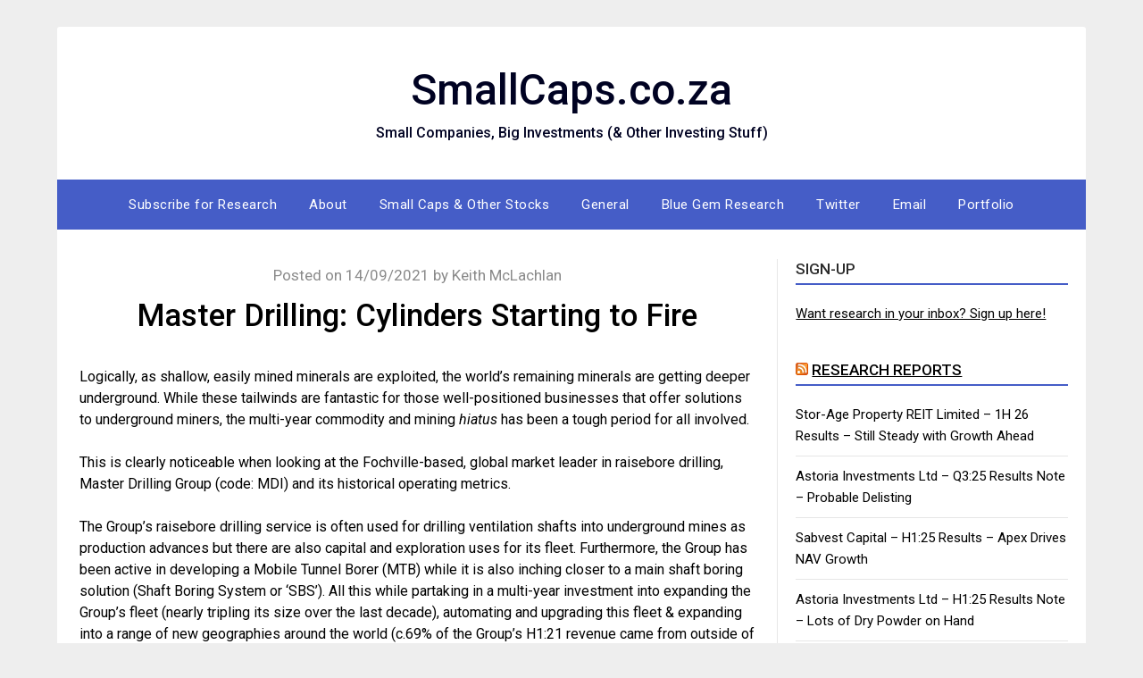

--- FILE ---
content_type: text/html; charset=UTF-8
request_url: https://smallcaps.co.za/2021/09/master-drilling-cylinders-starting-to-fire/
body_size: 14389
content:
<!doctype html>
<html lang="en-ZA">
<head>
	<meta charset="UTF-8">
	<meta name="viewport" content="width=device-width, initial-scale=1">
	<link rel="profile" href="http://gmpg.org/xfn/11">
	<title>Master Drilling: Cylinders Starting to Fire &#8211; SmallCaps.co.za</title>
<meta name='robots' content='max-image-preview:large' />
<link rel='dns-prefetch' href='//www.googletagmanager.com' />
<link rel='dns-prefetch' href='//fonts.googleapis.com' />
<link rel="alternate" type="application/rss+xml" title="SmallCaps.co.za &raquo; Feed" href="https://smallcaps.co.za/feed/" />
<link rel="alternate" type="application/rss+xml" title="SmallCaps.co.za &raquo; Comments Feed" href="https://smallcaps.co.za/comments/feed/" />
<link rel="alternate" title="oEmbed (JSON)" type="application/json+oembed" href="https://smallcaps.co.za/wp-json/oembed/1.0/embed?url=https%3A%2F%2Fsmallcaps.co.za%2F2021%2F09%2Fmaster-drilling-cylinders-starting-to-fire%2F" />
<link rel="alternate" title="oEmbed (XML)" type="text/xml+oembed" href="https://smallcaps.co.za/wp-json/oembed/1.0/embed?url=https%3A%2F%2Fsmallcaps.co.za%2F2021%2F09%2Fmaster-drilling-cylinders-starting-to-fire%2F&#038;format=xml" />
<style id='superb-addons-variable-fallbacks-inline-css' type='text/css'>
:root{--wp--preset--color--primary:#1f7cec;--wp--preset--color--primary-hover:#3993ff;--wp--preset--color--base:#fff;--wp--preset--color--featured:#0a284b;--wp--preset--color--contrast-light:#fff;--wp--preset--color--contrast-dark:#000;--wp--preset--color--mono-1:#0d3c74;--wp--preset--color--mono-2:#64748b;--wp--preset--color--mono-3:#e2e8f0;--wp--preset--color--mono-4:#f8fafc;--wp--preset--spacing--superbspacing-xxsmall:clamp(5px,1vw,10px);--wp--preset--spacing--superbspacing-xsmall:clamp(10px,2vw,20px);--wp--preset--spacing--superbspacing-small:clamp(20px,4vw,40px);--wp--preset--spacing--superbspacing-medium:clamp(30px,6vw,60px);--wp--preset--spacing--superbspacing-large:clamp(40px,8vw,80px);--wp--preset--spacing--superbspacing-xlarge:clamp(50px,10vw,100px);--wp--preset--spacing--superbspacing-xxlarge:clamp(60px,12vw,120px);--wp--preset--font-size--superbfont-tiny:clamp(10px,0.625rem + ((1vw - 3.2px) * 0.227),12px);--wp--preset--font-size--superbfont-xxsmall:clamp(12px,0.75rem + ((1vw - 3.2px) * 0.227),14px);--wp--preset--font-size--superbfont-xsmall:clamp(16px,1rem + ((1vw - 3.2px) * 1),16px);--wp--preset--font-size--superbfont-small:clamp(16px,1rem + ((1vw - 3.2px) * 0.227),18px);--wp--preset--font-size--superbfont-medium:clamp(18px,1.125rem + ((1vw - 3.2px) * 0.227),20px);--wp--preset--font-size--superbfont-large:clamp(24px,1.5rem + ((1vw - 3.2px) * 0.909),32px);--wp--preset--font-size--superbfont-xlarge:clamp(32px,2rem + ((1vw - 3.2px) * 1.818),48px);--wp--preset--font-size--superbfont-xxlarge:clamp(40px,2.5rem + ((1vw - 3.2px) * 2.727),64px)}.has-primary-color{color:var(--wp--preset--color--primary)!important}.has-primary-hover-color{color:var(--wp--preset--color--primary-hover)!important}.has-base-color{color:var(--wp--preset--color--base)!important}.has-featured-color{color:var(--wp--preset--color--featured)!important}.has-contrast-light-color{color:var(--wp--preset--color--contrast-light)!important}.has-contrast-dark-color{color:var(--wp--preset--color--contrast-dark)!important}.has-mono-1-color{color:var(--wp--preset--color--mono-1)!important}.has-mono-2-color{color:var(--wp--preset--color--mono-2)!important}.has-mono-3-color{color:var(--wp--preset--color--mono-3)!important}.has-mono-4-color{color:var(--wp--preset--color--mono-4)!important}.has-primary-background-color{background-color:var(--wp--preset--color--primary)!important}.has-primary-hover-background-color{background-color:var(--wp--preset--color--primary-hover)!important}.has-base-background-color{background-color:var(--wp--preset--color--base)!important}.has-featured-background-color{background-color:var(--wp--preset--color--featured)!important}.has-contrast-light-background-color{background-color:var(--wp--preset--color--contrast-light)!important}.has-contrast-dark-background-color{background-color:var(--wp--preset--color--contrast-dark)!important}.has-mono-1-background-color{background-color:var(--wp--preset--color--mono-1)!important}.has-mono-2-background-color{background-color:var(--wp--preset--color--mono-2)!important}.has-mono-3-background-color{background-color:var(--wp--preset--color--mono-3)!important}.has-mono-4-background-color{background-color:var(--wp--preset--color--mono-4)!important}.has-superbfont-tiny-font-size{font-size:var(--wp--preset--font-size--superbfont-tiny)!important}.has-superbfont-xxsmall-font-size{font-size:var(--wp--preset--font-size--superbfont-xxsmall)!important}.has-superbfont-xsmall-font-size{font-size:var(--wp--preset--font-size--superbfont-xsmall)!important}.has-superbfont-small-font-size{font-size:var(--wp--preset--font-size--superbfont-small)!important}.has-superbfont-medium-font-size{font-size:var(--wp--preset--font-size--superbfont-medium)!important}.has-superbfont-large-font-size{font-size:var(--wp--preset--font-size--superbfont-large)!important}.has-superbfont-xlarge-font-size{font-size:var(--wp--preset--font-size--superbfont-xlarge)!important}.has-superbfont-xxlarge-font-size{font-size:var(--wp--preset--font-size--superbfont-xxlarge)!important}
/*# sourceURL=superb-addons-variable-fallbacks-inline-css */
</style>
<style id='wp-img-auto-sizes-contain-inline-css' type='text/css'>
img:is([sizes=auto i],[sizes^="auto," i]){contain-intrinsic-size:3000px 1500px}
/*# sourceURL=wp-img-auto-sizes-contain-inline-css */
</style>
<style id='wp-emoji-styles-inline-css' type='text/css'>

	img.wp-smiley, img.emoji {
		display: inline !important;
		border: none !important;
		box-shadow: none !important;
		height: 1em !important;
		width: 1em !important;
		margin: 0 0.07em !important;
		vertical-align: -0.1em !important;
		background: none !important;
		padding: 0 !important;
	}
/*# sourceURL=wp-emoji-styles-inline-css */
</style>
<link rel='stylesheet' id='wp-block-library-css' href='https://smallcaps.co.za/wp-includes/css/dist/block-library/style.min.css?ver=6.9' type='text/css' media='all' />
<style id='wp-block-image-inline-css' type='text/css'>
.wp-block-image>a,.wp-block-image>figure>a{display:inline-block}.wp-block-image img{box-sizing:border-box;height:auto;max-width:100%;vertical-align:bottom}@media not (prefers-reduced-motion){.wp-block-image img.hide{visibility:hidden}.wp-block-image img.show{animation:show-content-image .4s}}.wp-block-image[style*=border-radius] img,.wp-block-image[style*=border-radius]>a{border-radius:inherit}.wp-block-image.has-custom-border img{box-sizing:border-box}.wp-block-image.aligncenter{text-align:center}.wp-block-image.alignfull>a,.wp-block-image.alignwide>a{width:100%}.wp-block-image.alignfull img,.wp-block-image.alignwide img{height:auto;width:100%}.wp-block-image .aligncenter,.wp-block-image .alignleft,.wp-block-image .alignright,.wp-block-image.aligncenter,.wp-block-image.alignleft,.wp-block-image.alignright{display:table}.wp-block-image .aligncenter>figcaption,.wp-block-image .alignleft>figcaption,.wp-block-image .alignright>figcaption,.wp-block-image.aligncenter>figcaption,.wp-block-image.alignleft>figcaption,.wp-block-image.alignright>figcaption{caption-side:bottom;display:table-caption}.wp-block-image .alignleft{float:left;margin:.5em 1em .5em 0}.wp-block-image .alignright{float:right;margin:.5em 0 .5em 1em}.wp-block-image .aligncenter{margin-left:auto;margin-right:auto}.wp-block-image :where(figcaption){margin-bottom:1em;margin-top:.5em}.wp-block-image.is-style-circle-mask img{border-radius:9999px}@supports ((-webkit-mask-image:none) or (mask-image:none)) or (-webkit-mask-image:none){.wp-block-image.is-style-circle-mask img{border-radius:0;-webkit-mask-image:url('data:image/svg+xml;utf8,<svg viewBox="0 0 100 100" xmlns="http://www.w3.org/2000/svg"><circle cx="50" cy="50" r="50"/></svg>');mask-image:url('data:image/svg+xml;utf8,<svg viewBox="0 0 100 100" xmlns="http://www.w3.org/2000/svg"><circle cx="50" cy="50" r="50"/></svg>');mask-mode:alpha;-webkit-mask-position:center;mask-position:center;-webkit-mask-repeat:no-repeat;mask-repeat:no-repeat;-webkit-mask-size:contain;mask-size:contain}}:root :where(.wp-block-image.is-style-rounded img,.wp-block-image .is-style-rounded img){border-radius:9999px}.wp-block-image figure{margin:0}.wp-lightbox-container{display:flex;flex-direction:column;position:relative}.wp-lightbox-container img{cursor:zoom-in}.wp-lightbox-container img:hover+button{opacity:1}.wp-lightbox-container button{align-items:center;backdrop-filter:blur(16px) saturate(180%);background-color:#5a5a5a40;border:none;border-radius:4px;cursor:zoom-in;display:flex;height:20px;justify-content:center;opacity:0;padding:0;position:absolute;right:16px;text-align:center;top:16px;width:20px;z-index:100}@media not (prefers-reduced-motion){.wp-lightbox-container button{transition:opacity .2s ease}}.wp-lightbox-container button:focus-visible{outline:3px auto #5a5a5a40;outline:3px auto -webkit-focus-ring-color;outline-offset:3px}.wp-lightbox-container button:hover{cursor:pointer;opacity:1}.wp-lightbox-container button:focus{opacity:1}.wp-lightbox-container button:focus,.wp-lightbox-container button:hover,.wp-lightbox-container button:not(:hover):not(:active):not(.has-background){background-color:#5a5a5a40;border:none}.wp-lightbox-overlay{box-sizing:border-box;cursor:zoom-out;height:100vh;left:0;overflow:hidden;position:fixed;top:0;visibility:hidden;width:100%;z-index:100000}.wp-lightbox-overlay .close-button{align-items:center;cursor:pointer;display:flex;justify-content:center;min-height:40px;min-width:40px;padding:0;position:absolute;right:calc(env(safe-area-inset-right) + 16px);top:calc(env(safe-area-inset-top) + 16px);z-index:5000000}.wp-lightbox-overlay .close-button:focus,.wp-lightbox-overlay .close-button:hover,.wp-lightbox-overlay .close-button:not(:hover):not(:active):not(.has-background){background:none;border:none}.wp-lightbox-overlay .lightbox-image-container{height:var(--wp--lightbox-container-height);left:50%;overflow:hidden;position:absolute;top:50%;transform:translate(-50%,-50%);transform-origin:top left;width:var(--wp--lightbox-container-width);z-index:9999999999}.wp-lightbox-overlay .wp-block-image{align-items:center;box-sizing:border-box;display:flex;height:100%;justify-content:center;margin:0;position:relative;transform-origin:0 0;width:100%;z-index:3000000}.wp-lightbox-overlay .wp-block-image img{height:var(--wp--lightbox-image-height);min-height:var(--wp--lightbox-image-height);min-width:var(--wp--lightbox-image-width);width:var(--wp--lightbox-image-width)}.wp-lightbox-overlay .wp-block-image figcaption{display:none}.wp-lightbox-overlay button{background:none;border:none}.wp-lightbox-overlay .scrim{background-color:#fff;height:100%;opacity:.9;position:absolute;width:100%;z-index:2000000}.wp-lightbox-overlay.active{visibility:visible}@media not (prefers-reduced-motion){.wp-lightbox-overlay.active{animation:turn-on-visibility .25s both}.wp-lightbox-overlay.active img{animation:turn-on-visibility .35s both}.wp-lightbox-overlay.show-closing-animation:not(.active){animation:turn-off-visibility .35s both}.wp-lightbox-overlay.show-closing-animation:not(.active) img{animation:turn-off-visibility .25s both}.wp-lightbox-overlay.zoom.active{animation:none;opacity:1;visibility:visible}.wp-lightbox-overlay.zoom.active .lightbox-image-container{animation:lightbox-zoom-in .4s}.wp-lightbox-overlay.zoom.active .lightbox-image-container img{animation:none}.wp-lightbox-overlay.zoom.active .scrim{animation:turn-on-visibility .4s forwards}.wp-lightbox-overlay.zoom.show-closing-animation:not(.active){animation:none}.wp-lightbox-overlay.zoom.show-closing-animation:not(.active) .lightbox-image-container{animation:lightbox-zoom-out .4s}.wp-lightbox-overlay.zoom.show-closing-animation:not(.active) .lightbox-image-container img{animation:none}.wp-lightbox-overlay.zoom.show-closing-animation:not(.active) .scrim{animation:turn-off-visibility .4s forwards}}@keyframes show-content-image{0%{visibility:hidden}99%{visibility:hidden}to{visibility:visible}}@keyframes turn-on-visibility{0%{opacity:0}to{opacity:1}}@keyframes turn-off-visibility{0%{opacity:1;visibility:visible}99%{opacity:0;visibility:visible}to{opacity:0;visibility:hidden}}@keyframes lightbox-zoom-in{0%{transform:translate(calc((-100vw + var(--wp--lightbox-scrollbar-width))/2 + var(--wp--lightbox-initial-left-position)),calc(-50vh + var(--wp--lightbox-initial-top-position))) scale(var(--wp--lightbox-scale))}to{transform:translate(-50%,-50%) scale(1)}}@keyframes lightbox-zoom-out{0%{transform:translate(-50%,-50%) scale(1);visibility:visible}99%{visibility:visible}to{transform:translate(calc((-100vw + var(--wp--lightbox-scrollbar-width))/2 + var(--wp--lightbox-initial-left-position)),calc(-50vh + var(--wp--lightbox-initial-top-position))) scale(var(--wp--lightbox-scale));visibility:hidden}}
/*# sourceURL=https://smallcaps.co.za/wp-includes/blocks/image/style.min.css */
</style>
<style id='wp-block-paragraph-inline-css' type='text/css'>
.is-small-text{font-size:.875em}.is-regular-text{font-size:1em}.is-large-text{font-size:2.25em}.is-larger-text{font-size:3em}.has-drop-cap:not(:focus):first-letter{float:left;font-size:8.4em;font-style:normal;font-weight:100;line-height:.68;margin:.05em .1em 0 0;text-transform:uppercase}body.rtl .has-drop-cap:not(:focus):first-letter{float:none;margin-left:.1em}p.has-drop-cap.has-background{overflow:hidden}:root :where(p.has-background){padding:1.25em 2.375em}:where(p.has-text-color:not(.has-link-color)) a{color:inherit}p.has-text-align-left[style*="writing-mode:vertical-lr"],p.has-text-align-right[style*="writing-mode:vertical-rl"]{rotate:180deg}
/*# sourceURL=https://smallcaps.co.za/wp-includes/blocks/paragraph/style.min.css */
</style>
<style id='global-styles-inline-css' type='text/css'>
:root{--wp--preset--aspect-ratio--square: 1;--wp--preset--aspect-ratio--4-3: 4/3;--wp--preset--aspect-ratio--3-4: 3/4;--wp--preset--aspect-ratio--3-2: 3/2;--wp--preset--aspect-ratio--2-3: 2/3;--wp--preset--aspect-ratio--16-9: 16/9;--wp--preset--aspect-ratio--9-16: 9/16;--wp--preset--color--black: #000000;--wp--preset--color--cyan-bluish-gray: #abb8c3;--wp--preset--color--white: #ffffff;--wp--preset--color--pale-pink: #f78da7;--wp--preset--color--vivid-red: #cf2e2e;--wp--preset--color--luminous-vivid-orange: #ff6900;--wp--preset--color--luminous-vivid-amber: #fcb900;--wp--preset--color--light-green-cyan: #7bdcb5;--wp--preset--color--vivid-green-cyan: #00d084;--wp--preset--color--pale-cyan-blue: #8ed1fc;--wp--preset--color--vivid-cyan-blue: #0693e3;--wp--preset--color--vivid-purple: #9b51e0;--wp--preset--gradient--vivid-cyan-blue-to-vivid-purple: linear-gradient(135deg,rgb(6,147,227) 0%,rgb(155,81,224) 100%);--wp--preset--gradient--light-green-cyan-to-vivid-green-cyan: linear-gradient(135deg,rgb(122,220,180) 0%,rgb(0,208,130) 100%);--wp--preset--gradient--luminous-vivid-amber-to-luminous-vivid-orange: linear-gradient(135deg,rgb(252,185,0) 0%,rgb(255,105,0) 100%);--wp--preset--gradient--luminous-vivid-orange-to-vivid-red: linear-gradient(135deg,rgb(255,105,0) 0%,rgb(207,46,46) 100%);--wp--preset--gradient--very-light-gray-to-cyan-bluish-gray: linear-gradient(135deg,rgb(238,238,238) 0%,rgb(169,184,195) 100%);--wp--preset--gradient--cool-to-warm-spectrum: linear-gradient(135deg,rgb(74,234,220) 0%,rgb(151,120,209) 20%,rgb(207,42,186) 40%,rgb(238,44,130) 60%,rgb(251,105,98) 80%,rgb(254,248,76) 100%);--wp--preset--gradient--blush-light-purple: linear-gradient(135deg,rgb(255,206,236) 0%,rgb(152,150,240) 100%);--wp--preset--gradient--blush-bordeaux: linear-gradient(135deg,rgb(254,205,165) 0%,rgb(254,45,45) 50%,rgb(107,0,62) 100%);--wp--preset--gradient--luminous-dusk: linear-gradient(135deg,rgb(255,203,112) 0%,rgb(199,81,192) 50%,rgb(65,88,208) 100%);--wp--preset--gradient--pale-ocean: linear-gradient(135deg,rgb(255,245,203) 0%,rgb(182,227,212) 50%,rgb(51,167,181) 100%);--wp--preset--gradient--electric-grass: linear-gradient(135deg,rgb(202,248,128) 0%,rgb(113,206,126) 100%);--wp--preset--gradient--midnight: linear-gradient(135deg,rgb(2,3,129) 0%,rgb(40,116,252) 100%);--wp--preset--font-size--small: 13px;--wp--preset--font-size--medium: 20px;--wp--preset--font-size--large: 36px;--wp--preset--font-size--x-large: 42px;--wp--preset--spacing--20: 0.44rem;--wp--preset--spacing--30: 0.67rem;--wp--preset--spacing--40: 1rem;--wp--preset--spacing--50: 1.5rem;--wp--preset--spacing--60: 2.25rem;--wp--preset--spacing--70: 3.38rem;--wp--preset--spacing--80: 5.06rem;--wp--preset--shadow--natural: 6px 6px 9px rgba(0, 0, 0, 0.2);--wp--preset--shadow--deep: 12px 12px 50px rgba(0, 0, 0, 0.4);--wp--preset--shadow--sharp: 6px 6px 0px rgba(0, 0, 0, 0.2);--wp--preset--shadow--outlined: 6px 6px 0px -3px rgb(255, 255, 255), 6px 6px rgb(0, 0, 0);--wp--preset--shadow--crisp: 6px 6px 0px rgb(0, 0, 0);}:where(.is-layout-flex){gap: 0.5em;}:where(.is-layout-grid){gap: 0.5em;}body .is-layout-flex{display: flex;}.is-layout-flex{flex-wrap: wrap;align-items: center;}.is-layout-flex > :is(*, div){margin: 0;}body .is-layout-grid{display: grid;}.is-layout-grid > :is(*, div){margin: 0;}:where(.wp-block-columns.is-layout-flex){gap: 2em;}:where(.wp-block-columns.is-layout-grid){gap: 2em;}:where(.wp-block-post-template.is-layout-flex){gap: 1.25em;}:where(.wp-block-post-template.is-layout-grid){gap: 1.25em;}.has-black-color{color: var(--wp--preset--color--black) !important;}.has-cyan-bluish-gray-color{color: var(--wp--preset--color--cyan-bluish-gray) !important;}.has-white-color{color: var(--wp--preset--color--white) !important;}.has-pale-pink-color{color: var(--wp--preset--color--pale-pink) !important;}.has-vivid-red-color{color: var(--wp--preset--color--vivid-red) !important;}.has-luminous-vivid-orange-color{color: var(--wp--preset--color--luminous-vivid-orange) !important;}.has-luminous-vivid-amber-color{color: var(--wp--preset--color--luminous-vivid-amber) !important;}.has-light-green-cyan-color{color: var(--wp--preset--color--light-green-cyan) !important;}.has-vivid-green-cyan-color{color: var(--wp--preset--color--vivid-green-cyan) !important;}.has-pale-cyan-blue-color{color: var(--wp--preset--color--pale-cyan-blue) !important;}.has-vivid-cyan-blue-color{color: var(--wp--preset--color--vivid-cyan-blue) !important;}.has-vivid-purple-color{color: var(--wp--preset--color--vivid-purple) !important;}.has-black-background-color{background-color: var(--wp--preset--color--black) !important;}.has-cyan-bluish-gray-background-color{background-color: var(--wp--preset--color--cyan-bluish-gray) !important;}.has-white-background-color{background-color: var(--wp--preset--color--white) !important;}.has-pale-pink-background-color{background-color: var(--wp--preset--color--pale-pink) !important;}.has-vivid-red-background-color{background-color: var(--wp--preset--color--vivid-red) !important;}.has-luminous-vivid-orange-background-color{background-color: var(--wp--preset--color--luminous-vivid-orange) !important;}.has-luminous-vivid-amber-background-color{background-color: var(--wp--preset--color--luminous-vivid-amber) !important;}.has-light-green-cyan-background-color{background-color: var(--wp--preset--color--light-green-cyan) !important;}.has-vivid-green-cyan-background-color{background-color: var(--wp--preset--color--vivid-green-cyan) !important;}.has-pale-cyan-blue-background-color{background-color: var(--wp--preset--color--pale-cyan-blue) !important;}.has-vivid-cyan-blue-background-color{background-color: var(--wp--preset--color--vivid-cyan-blue) !important;}.has-vivid-purple-background-color{background-color: var(--wp--preset--color--vivid-purple) !important;}.has-black-border-color{border-color: var(--wp--preset--color--black) !important;}.has-cyan-bluish-gray-border-color{border-color: var(--wp--preset--color--cyan-bluish-gray) !important;}.has-white-border-color{border-color: var(--wp--preset--color--white) !important;}.has-pale-pink-border-color{border-color: var(--wp--preset--color--pale-pink) !important;}.has-vivid-red-border-color{border-color: var(--wp--preset--color--vivid-red) !important;}.has-luminous-vivid-orange-border-color{border-color: var(--wp--preset--color--luminous-vivid-orange) !important;}.has-luminous-vivid-amber-border-color{border-color: var(--wp--preset--color--luminous-vivid-amber) !important;}.has-light-green-cyan-border-color{border-color: var(--wp--preset--color--light-green-cyan) !important;}.has-vivid-green-cyan-border-color{border-color: var(--wp--preset--color--vivid-green-cyan) !important;}.has-pale-cyan-blue-border-color{border-color: var(--wp--preset--color--pale-cyan-blue) !important;}.has-vivid-cyan-blue-border-color{border-color: var(--wp--preset--color--vivid-cyan-blue) !important;}.has-vivid-purple-border-color{border-color: var(--wp--preset--color--vivid-purple) !important;}.has-vivid-cyan-blue-to-vivid-purple-gradient-background{background: var(--wp--preset--gradient--vivid-cyan-blue-to-vivid-purple) !important;}.has-light-green-cyan-to-vivid-green-cyan-gradient-background{background: var(--wp--preset--gradient--light-green-cyan-to-vivid-green-cyan) !important;}.has-luminous-vivid-amber-to-luminous-vivid-orange-gradient-background{background: var(--wp--preset--gradient--luminous-vivid-amber-to-luminous-vivid-orange) !important;}.has-luminous-vivid-orange-to-vivid-red-gradient-background{background: var(--wp--preset--gradient--luminous-vivid-orange-to-vivid-red) !important;}.has-very-light-gray-to-cyan-bluish-gray-gradient-background{background: var(--wp--preset--gradient--very-light-gray-to-cyan-bluish-gray) !important;}.has-cool-to-warm-spectrum-gradient-background{background: var(--wp--preset--gradient--cool-to-warm-spectrum) !important;}.has-blush-light-purple-gradient-background{background: var(--wp--preset--gradient--blush-light-purple) !important;}.has-blush-bordeaux-gradient-background{background: var(--wp--preset--gradient--blush-bordeaux) !important;}.has-luminous-dusk-gradient-background{background: var(--wp--preset--gradient--luminous-dusk) !important;}.has-pale-ocean-gradient-background{background: var(--wp--preset--gradient--pale-ocean) !important;}.has-electric-grass-gradient-background{background: var(--wp--preset--gradient--electric-grass) !important;}.has-midnight-gradient-background{background: var(--wp--preset--gradient--midnight) !important;}.has-small-font-size{font-size: var(--wp--preset--font-size--small) !important;}.has-medium-font-size{font-size: var(--wp--preset--font-size--medium) !important;}.has-large-font-size{font-size: var(--wp--preset--font-size--large) !important;}.has-x-large-font-size{font-size: var(--wp--preset--font-size--x-large) !important;}
/*# sourceURL=global-styles-inline-css */
</style>

<style id='classic-theme-styles-inline-css' type='text/css'>
/*! This file is auto-generated */
.wp-block-button__link{color:#fff;background-color:#32373c;border-radius:9999px;box-shadow:none;text-decoration:none;padding:calc(.667em + 2px) calc(1.333em + 2px);font-size:1.125em}.wp-block-file__button{background:#32373c;color:#fff;text-decoration:none}
/*# sourceURL=/wp-includes/css/classic-themes.min.css */
</style>
<link rel='stylesheet' id='superb-addons-patterns-css' href='https://smallcaps.co.za/wp-content/plugins/superb-blocks/assets/css/patterns.min.css?ver=3.7.0' type='text/css' media='all' />
<link rel='stylesheet' id='superb-addons-enhancements-css' href='https://smallcaps.co.za/wp-content/plugins/superb-blocks/assets/css/enhancements.min.css?ver=3.7.0' type='text/css' media='all' />
<link rel='stylesheet' id='sharp-letters-parent-style-css' href='https://smallcaps.co.za/wp-content/themes/responsiveblogily/style.css?ver=6.9' type='text/css' media='all' />
<link rel='stylesheet' id='sharp-letters-google-fonts-css' href='//fonts.googleapis.com/css?family=Roboto%3A400%2C400i%2C500&#038;display=swap&#038;ver=6.9' type='text/css' media='all' />
<link rel='stylesheet' id='font-awesome-css' href='https://smallcaps.co.za/wp-content/themes/responsiveblogily/css/font-awesome.min.css?ver=6.9' type='text/css' media='all' />
<link rel='stylesheet' id='responsiveblogily-style-css' href='https://smallcaps.co.za/wp-content/themes/sharp-letters/style.css?ver=6.9' type='text/css' media='all' />
<link rel='stylesheet' id='responsiveblogily-google-fonts-css' href='//fonts.googleapis.com/css?family=Lato%3A300%2C400%2C700%2C900%7CMerriweather%3A400%2C700&#038;ver=6.9' type='text/css' media='all' />
<script type="text/javascript" src="https://smallcaps.co.za/wp-includes/js/jquery/jquery.min.js?ver=3.7.1" id="jquery-core-js"></script>
<script type="text/javascript" src="https://smallcaps.co.za/wp-includes/js/jquery/jquery-migrate.min.js?ver=3.4.1" id="jquery-migrate-js"></script>

<!-- Google tag (gtag.js) snippet added by Site Kit -->
<!-- Google Analytics snippet added by Site Kit -->
<script type="text/javascript" src="https://www.googletagmanager.com/gtag/js?id=GT-KFT4VG8" id="google_gtagjs-js" async></script>
<script type="text/javascript" id="google_gtagjs-js-after">
/* <![CDATA[ */
window.dataLayer = window.dataLayer || [];function gtag(){dataLayer.push(arguments);}
gtag("set","linker",{"domains":["smallcaps.co.za"]});
gtag("js", new Date());
gtag("set", "developer_id.dZTNiMT", true);
gtag("config", "GT-KFT4VG8");
//# sourceURL=google_gtagjs-js-after
/* ]]> */
</script>
<link rel="https://api.w.org/" href="https://smallcaps.co.za/wp-json/" /><link rel="alternate" title="JSON" type="application/json" href="https://smallcaps.co.za/wp-json/wp/v2/posts/333" /><link rel="EditURI" type="application/rsd+xml" title="RSD" href="https://smallcaps.co.za/xmlrpc.php?rsd" />
<meta name="generator" content="WordPress 6.9" />
<link rel="canonical" href="https://smallcaps.co.za/2021/09/master-drilling-cylinders-starting-to-fire/" />
<link rel='shortlink' href='https://smallcaps.co.za/?p=333' />
<meta name="generator" content="Site Kit by Google 1.170.0" />
		<style type="text/css">


			.website-content { background: ; }

			body, .site, .swidgets-wrap h3, .post-data-text { background: ; }
			.site-title a, .site-description { color: ; }
			.site-branding { background-color:  !important; }
			.main-navigation ul li a, .main-navigation ul li .sub-arrow, .super-menu .toggle-mobile-menu,.toggle-mobile-menu:before, .mobile-menu-active .smenu-hide { color: ; }
			#smobile-menu.show .main-navigation ul ul.children.active, #smobile-menu.show .main-navigation ul ul.sub-menu.active, #smobile-menu.show .main-navigation ul li, .smenu-hide.toggle-mobile-menu.menu-toggle, #smobile-menu.show .main-navigation ul li, .primary-menu ul li ul.children li, .primary-menu ul li ul.sub-menu li, .primary-menu .pmenu, .super-menu { border-color: ; border-bottom-color: ; }
			#secondary .widget h3, #secondary .widget h3 a, #secondary .widget h4, #secondary .widget h1, #secondary .widget h2, #secondary .widget h5, #secondary .widget h6 { color: ; }
			#secondary .widget a, #secondary a, #secondary .widget li a , #secondary span.sub-arrow{ color: ; }
			#secondary, #secondary .widget, #secondary .widget p, #secondary .widget li, .widget time.rpwe-time.published { color: ; }
			#secondary .swidgets-wrap, #secondary .widget ul li, .featured-sidebar .search-field { border-color: ; }
			.site-info, .footer-column-three input.search-submit, .footer-column-three p, .footer-column-three li, .footer-column-three td, .footer-column-three th, .footer-column-three caption { color: ; }
			.footer-column-three h3, .footer-column-three h4, .footer-column-three h5, .footer-column-three h6, .footer-column-three h1, .footer-column-three h2, .footer-column-three h4, .footer-column-three h3 a { color: ; }
			.footer-column-three a, .footer-column-three li a, .footer-column-three .widget a, .footer-column-three .sub-arrow { color: ; }
			.footer-column-three h3:after { background: ; }
			.site-info, .widget ul li, .footer-column-three input.search-field, .footer-column-three input.search-submit { border-color: ; }
			.site-footer { background-color: ; }
			.featured-sidebar .widget_search input.search-submit{ background: ; }

			.archive .page-header h1, .blogposts-list h2 a, .blogposts-list h2 a:hover, .blogposts-list h2 a:active, .search-results h1.page-title { color: ; }
			.blogposts-list .post-data-text, .blogposts-list .post-data-text a{ color: ; }
			.blogposts-list p { color: ; }
			.page-numbers li a, .blogposts-list .blogpost-button { background: ; }
			.page-numbers li a, .blogposts-list .blogpost-button, span.page-numbers.dots, .page-numbers.current, .page-numbers li a:hover { color: ; }
			.archive .page-header h1, .search-results h1.page-title, .blogposts-list.fbox, span.page-numbers.dots, .page-numbers li a, .page-numbers.current { border-color: ; }
			.blogposts-list .post-data-divider { background: ; }
			.page .comments-area .comment-author, .page .comments-area .comment-author a, .page .comments-area .comments-title, .page .content-area h1, .page .content-area h2, .page .content-area h3, .page .content-area h4, .page .content-area h5, .page .content-area h6, .page .content-area th, .single  .comments-area .comment-author, .single .comments-area .comment-author a, .single .comments-area .comments-title, .single .content-area h1, .single .content-area h2, .single .content-area h3, .single .content-area h4, .single .content-area h5, .single .content-area h6, .single .content-area th, .search-no-results h1, .error404 h1 { color: ; }
			.single .post-data-text, .page .post-data-text, .page .post-data-text a, .single .post-data-text a, .comments-area .comment-meta .comment-metadata a { color: ; }
			.page .content-area p, .page article, .page .content-area table, .page .content-area dd, .page .content-area dt, .page .content-area address, .page .content-area .entry-content, .page .content-area li, .page .content-area ol, .single .content-area p, .single article, .single .content-area table, .single .content-area dd, .single .content-area dt, .single .content-area address, .single .entry-content, .single .content-area li, .single .content-area ol, .search-no-results .page-content p { color: ; }
			.single .entry-content a, .page .entry-content a, .comment-content a, .comments-area .reply a, .logged-in-as a, .comments-area .comment-respond a { color: ; }
			.comments-area p.form-submit input { background: ; }
			.error404 .page-content p, .error404 input.search-submit, .search-no-results input.search-submit { color: ; }
			.page .comments-area, .page article.fbox, .page article tr, .page .comments-area ol.comment-list ol.children li, .page .comments-area ol.comment-list .comment, .single .comments-area, .single article.fbox, .single article tr, .comments-area ol.comment-list ol.children li, .comments-area ol.comment-list .comment, .error404 main#main, .error404 .search-form label, .search-no-results .search-form label, .error404 input.search-submit, .search-no-results input.search-submit, .error404 main#main, .search-no-results section.fbox.no-results.not-found, .archive .page-header h1{ border-color: ; }
			.single .post-data-divider, .page .post-data-divider { background: ; }
			.single .comments-area p.form-submit input, .page .comments-area p.form-submit input { color: ; }
			.bottom-header-wrapper { padding-top: px; }
			.bottom-header-wrapper { padding-bottom: px; }
			.bottom-header-wrapper { background: ; }
			.bottom-header-wrapper *{ color: ; }
			.header-widget a, .header-widget li a, .header-widget i.fa { color: ; }
			.header-widget, .header-widget p, .header-widget li, .header-widget .textwidget { color: ; }
			.header-widget .widget-title, .header-widget h1, .header-widget h3, .header-widget h2, .header-widget h4, .header-widget h5, .header-widget h6{ color: ; }
			.header-widget.swidgets-wrap, .header-widget ul li, .header-widget .search-field { border-color: ; }


			.header-widgets-wrapper .swidgets-wrap{ background: ; }
			.primary-menu .pmenu, .super-menu, #smobile-menu, .primary-menu ul li ul.children, .primary-menu ul li ul.sub-menu { background-color: ; }
			#secondary .swidgets-wrap{ background: ; }
			#secondary .swidget { border-color: ; }
			.archive article.fbox, .search-results article.fbox, .blog article.fbox { background: ; }
			.comments-area, .single article.fbox, .page article.fbox { background: ; }
		</style>
	
		<style type="text/css">


			.website-content { background: ; }

			body, .site, .swidgets-wrap h3, .post-data-text { background: ; }
			.site-title a, .site-description { color: ; }
			.site-branding { background-color:  !important; }
			.main-navigation ul li a, .main-navigation ul li .sub-arrow, .super-menu .toggle-mobile-menu,.toggle-mobile-menu:before, .mobile-menu-active .smenu-hide { color: ; }
			#smobile-menu.show .main-navigation ul ul.children.active, #smobile-menu.show .main-navigation ul ul.sub-menu.active, #smobile-menu.show .main-navigation ul li, .smenu-hide.toggle-mobile-menu.menu-toggle, #smobile-menu.show .main-navigation ul li, .primary-menu ul li ul.children li, .primary-menu ul li ul.sub-menu li, .primary-menu .pmenu, .super-menu { border-color: ; border-bottom-color: ; }
			#secondary .widget h3, #secondary .widget h3 a, #secondary .widget h4, #secondary .widget h1, #secondary .widget h2, #secondary .widget h5, #secondary .widget h6 { color: ; }
			#secondary .widget a, #secondary a, #secondary .widget li a , #secondary span.sub-arrow{ color: ; }
			#secondary, #secondary .widget, #secondary .widget p, #secondary .widget li, .widget time.rpwe-time.published { color: ; }
			#secondary .swidgets-wrap, #secondary .widget ul li, .featured-sidebar .search-field { border-color: ; }
			.site-info, .footer-column-three input.search-submit, .footer-column-three p, .footer-column-three li, .footer-column-three td, .footer-column-three th, .footer-column-three caption { color: ; }
			.footer-column-three h3, .footer-column-three h4, .footer-column-three h5, .footer-column-three h6, .footer-column-three h1, .footer-column-three h2, .footer-column-three h4, .footer-column-three h3 a { color: ; }
			.footer-column-three a, .footer-column-three li a, .footer-column-three .widget a, .footer-column-three .sub-arrow { color: ; }
			.footer-column-three h3:after { background: ; }
			.site-info, .widget ul li, .footer-column-three input.search-field, .footer-column-three input.search-submit { border-color: ; }
			.site-footer { background-color: ; }
					.featured-sidebar .widget_search input.search-submit{ background: ; }

			.archive .page-header h1, .blogposts-list h2 a, .blogposts-list h2 a:hover, .blogposts-list h2 a:active, .search-results h1.page-title { color: ; }
			.blogposts-list .post-data-text, .blogposts-list .post-data-text a{ color: ; }
			.blogposts-list p { color: ; }
			.page-numbers li a, .blogposts-list .blogpost-button { background: ; }
			.page-numbers li a, .blogposts-list .blogpost-button, span.page-numbers.dots, .page-numbers.current, .page-numbers li a:hover { color: ; }
			.archive .page-header h1, .search-results h1.page-title, .blogposts-list.fbox, span.page-numbers.dots, .page-numbers li a, .page-numbers.current { border-color: ; }
			.blogposts-list .post-data-divider { background: ; }
			.page .comments-area .comment-author, .page .comments-area .comment-author a, .page .comments-area .comments-title, .page .content-area h1, .page .content-area h2, .page .content-area h3, .page .content-area h4, .page .content-area h5, .page .content-area h6, .page .content-area th, .single  .comments-area .comment-author, .single .comments-area .comment-author a, .single .comments-area .comments-title, .single .content-area h1, .single .content-area h2, .single .content-area h3, .single .content-area h4, .single .content-area h5, .single .content-area h6, .single .content-area th, .search-no-results h1, .error404 h1 { color: ; }
			.single .post-data-text, .page .post-data-text, .page .post-data-text a, .single .post-data-text a, .comments-area .comment-meta .comment-metadata a { color: ; }
			.page .content-area p, .page article, .page .content-area table, .page .content-area dd, .page .content-area dt, .page .content-area address, .page .content-area .entry-content, .page .content-area li, .page .content-area ol, .single .content-area p, .single article, .single .content-area table, .single .content-area dd, .single .content-area dt, .single .content-area address, .single .entry-content, .single .content-area li, .single .content-area ol, .search-no-results .page-content p { color: ; }
			.single .entry-content a, .page .entry-content a, .comment-content a, .comments-area .reply a, .logged-in-as a, .comments-area .comment-respond a { color: ; }
			.comments-area p.form-submit input { background: ; }
			.error404 .page-content p, .error404 input.search-submit, .search-no-results input.search-submit { color: ; }
			.page .comments-area, .page article.fbox, .page article tr, .page .comments-area ol.comment-list ol.children li, .page .comments-area ol.comment-list .comment, .single .comments-area, .single article.fbox, .single article tr, .comments-area ol.comment-list ol.children li, .comments-area ol.comment-list .comment, .error404 main#main, .error404 .search-form label, .search-no-results .search-form label, .error404 input.search-submit, .search-no-results input.search-submit, .error404 main#main, .search-no-results section.fbox.no-results.not-found, .archive .page-header h1{ border-color: ; }
			.single .post-data-divider, .page .post-data-divider { background: ; }
			.single .comments-area p.form-submit input, .page .comments-area p.form-submit input { color: ; }
			.bottom-header-wrapper { padding-top: px; }
			.bottom-header-wrapper { padding-bottom: px; }
			.bottom-header-wrapper { background: ; }
			.bottom-header-wrapper *{ color: ; }
			.header-widget a, .header-widget li a, .header-widget i.fa { color: ; }
			.header-widget, .header-widget p, .header-widget li, .header-widget .textwidget { color: ; }
			.header-widget .widget-title, .header-widget h1, .header-widget h3, .header-widget h2, .header-widget h4, .header-widget h5, .header-widget h6{ color: ; }
			.header-widget.swidgets-wrap, .header-widget ul li, .header-widget .search-field { border-color: ; }


			.header-widgets-wrapper .swidgets-wrap{ background: ; }
			.primary-menu .pmenu, .super-menu, #smobile-menu, .primary-menu ul li ul.children, .primary-menu ul li ul.sub-menu { background-color: ; }
			#secondary .swidgets-wrap{ background: ; }
			#secondary .swidget { border-color: ; }
			.archive article.fbox, .search-results article.fbox, .blog article.fbox { background: ; }


			.comments-area, .single article.fbox, .page article.fbox { background: ; }
		</style>
		
<!-- Google AdSense meta tags added by Site Kit -->
<meta name="google-adsense-platform-account" content="ca-host-pub-2644536267352236">
<meta name="google-adsense-platform-domain" content="sitekit.withgoogle.com">
<!-- End Google AdSense meta tags added by Site Kit -->
<link rel="icon" href="https://smallcaps.co.za/wp-content/uploads/2020/08/cropped-website_icon-32x32.png" sizes="32x32" />
<link rel="icon" href="https://smallcaps.co.za/wp-content/uploads/2020/08/cropped-website_icon-192x192.png" sizes="192x192" />
<link rel="apple-touch-icon" href="https://smallcaps.co.za/wp-content/uploads/2020/08/cropped-website_icon-180x180.png" />
<meta name="msapplication-TileImage" content="https://smallcaps.co.za/wp-content/uploads/2020/08/cropped-website_icon-270x270.png" />
</head>

<body class="wp-singular post-template-default single single-post postid-333 single-format-standard wp-theme-responsiveblogily wp-child-theme-sharp-letters masthead-fixed">
 
<a class="skip-link screen-reader-text" href="#content">
Skip to content</a>

	<div id="page" class="site">

		<header id="masthead" class="sheader site-header clearfix">
			<div class="content-wrap">

				
					<div class="site-branding">

													<p class="site-title"><a href="https://smallcaps.co.za/" rel="home">SmallCaps.co.za</a></p>
														<p class="site-description">Small Companies, Big Investments (&amp; Other Investing Stuff)</p>
							
						</div><!-- .site-branding -->

						
					</div>

					<nav id="primary-site-navigation" class="primary-menu main-navigation clearfix">

						<a href="#" id="pull" class="smenu-hide toggle-mobile-menu menu-toggle" aria-controls="secondary-menu" aria-expanded="false">Menu</a>

						<div class="content-wrap text-center">
							<div class="center-main-menu">
								<div class="menu-top-menu-container"><ul id="primary-menu" class="pmenu"><li id="menu-item-606" class="menu-item menu-item-type-custom menu-item-object-custom menu-item-606"><a href="https://www.bluegemresearch.co.za">Subscribe for Research</a></li>
<li id="menu-item-36" class="menu-item menu-item-type-post_type menu-item-object-page menu-item-36"><a href="https://smallcaps.co.za/about/">About</a></li>
<li id="menu-item-22" class="menu-item menu-item-type-taxonomy menu-item-object-category current-post-ancestor current-menu-parent current-post-parent menu-item-22"><a href="https://smallcaps.co.za/category/south-african-small-caps/">Small Caps &amp; Other Stocks</a></li>
<li id="menu-item-24" class="menu-item menu-item-type-taxonomy menu-item-object-category menu-item-24"><a href="https://smallcaps.co.za/category/general/">General</a></li>
<li id="menu-item-239" class="menu-item menu-item-type-custom menu-item-object-custom menu-item-239"><a href="http://bluegemresearch.co.za/">Blue Gem Research</a></li>
<li id="menu-item-27" class="menu-item menu-item-type-custom menu-item-object-custom menu-item-27"><a href="https://twitter.com/keithmclachlan">Twitter</a></li>
<li id="menu-item-28" class="menu-item menu-item-type-custom menu-item-object-custom menu-item-28"><a href="mailto:keith.mclachlan@gmail.com">Email</a></li>
<li id="menu-item-35" class="menu-item menu-item-type-post_type menu-item-object-page menu-item-35"><a href="https://smallcaps.co.za/portfolio/">Portfolio</a></li>
</ul></div>								</div>
							</div>

						</nav><!-- #primary-site-navigation -->
						<div class="content-wrap">

							<div class="super-menu clearfix">
								<div class="super-menu-inner">
									<a href="#" id="pull" class="toggle-mobile-menu menu-toggle" aria-controls="secondary-menu" aria-expanded="false">Menu</a>
								</div>
							</div>
						</div>
						<div id="mobile-menu-overlay"></div>

					</header>
					<!-- Image banner -->
					
					<!-- Image banner -->

					<div id="content" class="site-content clearfix">
						<div class="content-wrap">
							<div class="website-content">

	<div id="primary" class="featured-content content-area">
		<main id="main" class="site-main">

		
<article id="post-333" class="posts-entry fbox post-333 post type-post status-publish format-standard hentry category-south-african-small-caps tag-master-drilling tag-master-drilling-group tag-mining">
			<header class="entry-header">
		<h1 class="entry-title">Master Drilling: Cylinders Starting to Fire</h1>		<div class="entry-meta">
			<div class="blog-data-wrapper">
				<div class="post-data-divider"></div>
				<div class="post-data-positioning">
					<div class="post-data-text">
						<span class="posted-on">Posted on <a href="https://smallcaps.co.za/2021/09/master-drilling-cylinders-starting-to-fire/" rel="bookmark"><time class="entry-date published" datetime="2021-09-14T05:55:00+00:00">14/09/2021</time><time class="updated" datetime="2021-09-05T06:01:16+00:00">05/09/2021</time></a></span><span class="byline"> by <span class="author vcard"><a class="url fn n" href="https://smallcaps.co.za/author/admin_keith/">Keith McLachlan</a></span></span>					</div>
				</div>
			</div>
		</div><!-- .entry-meta -->
			</header><!-- .entry-header -->

	<div class="entry-content">
		
<p>Logically, as shallow, easily mined minerals are exploited, the world’s remaining minerals are getting deeper underground. While these tailwinds are fantastic for those well-positioned businesses that offer solutions to underground miners, the multi-year commodity and mining <em>hiatus</em> has been a tough period for all involved.</p>



<p>This is clearly noticeable when looking at the Fochville-based, global market leader in raisebore drilling, Master Drilling Group (code: MDI) and its historical operating metrics.</p>



<p>The Group’s raisebore drilling service is often used for drilling ventilation shafts into underground mines as production advances but there are also capital and exploration uses for its fleet. Furthermore, the Group has been active in developing a Mobile Tunnel Borer (MTB) while it is also inching closer to a main shaft boring solution (Shaft Boring System or ‘SBS’). All this while partaking in a multi-year investment into expanding the Group’s fleet (nearly tripling its size over the last decade), automating and upgrading this fleet &amp; expanding into a range of new geographies around the world (c.69% of the Group’s H1:21 revenue came from outside of Africa).</p>



<p>I have written before about our view that the commodity cycle still has plenty of runway (<a href="https://www.moneyweb.co.za/mineweb/where-are-the-juniors/">Where are the juniors?</a>) as miners have not yet invested in new major mines that will open up a floodgate of supply into tight physical markets.</p>



<p>Unfortunately for Master Drilling, this lack of capex spend is apparent in its fleet’s utilisation numbers, which peaked seven years ago and then steadily declined to a trough during hard lockdowns around the world in H1:20.</p>



<figure class="wp-block-image size-large"><img fetchpriority="high" decoding="async" width="754" height="417" src="https://smallcaps.co.za/wp-content/uploads/2021/09/05-09-2021.png" alt="" class="wp-image-334" srcset="https://smallcaps.co.za/wp-content/uploads/2021/09/05-09-2021.png 754w, https://smallcaps.co.za/wp-content/uploads/2021/09/05-09-2021-300x166.png 300w" sizes="(max-width: 754px) 100vw, 754px" /></figure>



<p>What is exciting is that—while there are still no new major mines coming onstream any time soon—existing miners are beginning to sweat their mines, push production as hard as they can, open new sections of their resources and, importantly for Master Drilling, spend <em>capex</em> on doing this.</p>



<p>In H1:21, not just has Master Drilling’s utilization rate across its fleet began to rally (and, indeed, according to management it has <em>continued</em> to rally in H2:21 so far), but the Group’s order book and pipeline have shot up to a whopping $232m &amp; $602m versus H1:20’s $144m &amp; $281m order book &amp; pipeline. Given that the pipeline converts into order book (before the order book converts into revenues and then cash flows), the fact that the pipeline has <em>tripled</em> in the last twelve months is <em>material</em>!</p>



<p>Not just will these drive utilisations higher but it should also help with the Average Revenue per Operating Rig (ARPOR) metric (think of it kind of like “price” in this equation) and, with Master Drilling’s large operating leverage, should logically drive <em>large</em> bottom-line growth for shareholders.</p>



<p>For brevities sake, I have not touched on the Group’s true ‘blue sky’ potential, which is the MTB’s commercialisation starting to occur (Master Drilling got their first MTB order during the period) while the SBS development moves forward. Both world-<em>firsts</em>! Each of these exponentially grows the Group’s Total Addressable Market (TAM) while solidifying nearly bulletproof competitive advantages…</p>



<p>Yes, for brevities sake, I’ll stop writing there and finish with a conclusion:</p>



<p>I have long written about Master Drilling and, honestly, my opinion has only gotten more convicted over time: this is a deeply underappreciated small cap gem on our market. Management could not have controlled what happened in the global mining sector over the last half-decade or so, but they have executed on their capex, technology, and diversification strategies and they have done so superbly. While anything may still happen, all the indications are that the mining sector is starting to open the capex taps again and, with Master Drilling superbly positioned to catch this upside, all the cylinders are starting to fire at this hidden gem of a stock.</p>



<p>ARTICLE ORIGINALLY ON <a href="https://www.moneyweb.co.za/" target="_blank" rel="noreferrer noopener">MONEYWEB</a>.</p>

			</div><!-- .entry-content -->
</article><!-- #post-333 -->

		</main><!-- #main -->
	</div><!-- #primary -->


<aside id="secondary" class="featured-sidebar widget-area">
	<section id="custom_html-2" class="widget_text fbox swidgets-wrap widget widget_custom_html"><div class="swidget"><div class="sidebar-title-border"><h3 class="widget-title">Sign-up</h3></div></div><div class="textwidget custom-html-widget"><a href="https://bluegemresearch.co.za/">Want research in your inbox? Sign up here!</a></div></section><section id="rss-4" class="fbox swidgets-wrap widget widget_rss"><div class="swidget"><div class="sidebar-title-border"><h3 class="widget-title"><a class="rsswidget rss-widget-feed" href="http://bluegemresearch.co.za/?feed=rss2"><img class="rss-widget-icon" style="border:0" width="14" height="14" src="https://smallcaps.co.za/wp-includes/images/rss.png" alt="RSS" loading="lazy" /></a> <a class="rsswidget rss-widget-title" href="https://bluegemresearch.co.za/">Research Reports</a></h3></div></div><ul><li><a class='rsswidget' href='https://bluegemresearch.co.za/?p=704'>Stor-Age Property REIT Limited – 1H 26 Results – Still Steady with Growth Ahead</a></li><li><a class='rsswidget' href='https://bluegemresearch.co.za/?p=695'>Astoria Investments Ltd – Q3:25 Results Note – Probable Delisting</a></li><li><a class='rsswidget' href='https://bluegemresearch.co.za/?p=690'>Sabvest Capital – H1:25 Results – Apex Drives NAV Growth</a></li><li><a class='rsswidget' href='https://bluegemresearch.co.za/?p=681'>Astoria Investments Ltd – H1:25 Results Note – Lots of Dry Powder on Hand</a></li><li><a class='rsswidget' href='https://bluegemresearch.co.za/?p=664'>Stor-Age Property REIT Limited – FY 25 Results – Steady Performance</a></li></ul></section><section id="search-2" class="fbox swidgets-wrap widget widget_search"><form role="search" method="get" class="search-form" action="https://smallcaps.co.za/">
				<label>
					<span class="screen-reader-text">Search for:</span>
					<input type="search" class="search-field" placeholder="Search &hellip;" value="" name="s" />
				</label>
				<input type="submit" class="search-submit" value="Search" />
			</form></section>
		<section id="recent-posts-2" class="fbox swidgets-wrap widget widget_recent_entries">
		<div class="swidget"><div class="sidebar-title-border"><h3 class="widget-title">Recent Posts</h3></div></div>
		<ul>
											<li>
					<a href="https://smallcaps.co.za/2025/10/mr-price-has-a-price/">Mr Price has a Price</a>
									</li>
											<li>
					<a href="https://smallcaps.co.za/2025/09/ifrs-killed-the-financial-ratio/">IFRS killed the Financial Ratio</a>
									</li>
											<li>
					<a href="https://smallcaps.co.za/2025/09/ai-spend-versus-the-real-world/">AI Spend versus the Real-World</a>
									</li>
					</ul>

		</section><section id="custom_html-3" class="widget_text fbox swidgets-wrap widget widget_custom_html"><div class="textwidget custom-html-widget"><a class="twitter-timeline" href="https://twitter.com/keithmclachlan?ref_src=twsrc%5Etfw">Tweets by keithmclachlan</a> <script async src="https://platform.twitter.com/widgets.js" charset="utf-8"></script></div></section><section id="tag_cloud-3" class="fbox swidgets-wrap widget widget_tag_cloud"><div class="swidget"><div class="sidebar-title-border"><h3 class="widget-title">Tag Cloud</h3></div></div><div class="tagcloud"><a href="https://smallcaps.co.za/tag/alignment-of-interest/" class="tag-cloud-link tag-link-153 tag-link-position-1" style="font-size: 10.625pt;" aria-label="alignment of interest (5 items)">alignment of interest</a>
<a href="https://smallcaps.co.za/tag/analysis/" class="tag-cloud-link tag-link-81 tag-link-position-2" style="font-size: 9.4583333333333pt;" aria-label="analysis (4 items)">analysis</a>
<a href="https://smallcaps.co.za/tag/analyst/" class="tag-cloud-link tag-link-108 tag-link-position-3" style="font-size: 8pt;" aria-label="analyst (3 items)">analyst</a>
<a href="https://smallcaps.co.za/tag/buy-side/" class="tag-cloud-link tag-link-88 tag-link-position-4" style="font-size: 10.625pt;" aria-label="buy-side (5 items)">buy-side</a>
<a href="https://smallcaps.co.za/tag/domestic/" class="tag-cloud-link tag-link-20 tag-link-position-5" style="font-size: 9.4583333333333pt;" aria-label="domestic (4 items)">domestic</a>
<a href="https://smallcaps.co.za/tag/downside/" class="tag-cloud-link tag-link-218 tag-link-position-6" style="font-size: 13.104166666667pt;" aria-label="downside (8 items)">downside</a>
<a href="https://smallcaps.co.za/tag/education/" class="tag-cloud-link tag-link-40 tag-link-position-7" style="font-size: 18.791666666667pt;" aria-label="education (21 items)">education</a>
<a href="https://smallcaps.co.za/tag/equity/" class="tag-cloud-link tag-link-49 tag-link-position-8" style="font-size: 22pt;" aria-label="equity (35 items)">equity</a>
<a href="https://smallcaps.co.za/tag/executive/" class="tag-cloud-link tag-link-148 tag-link-position-9" style="font-size: 8pt;" aria-label="executive (3 items)">executive</a>
<a href="https://smallcaps.co.za/tag/fundamental-analysis/" class="tag-cloud-link tag-link-100 tag-link-position-10" style="font-size: 20.541666666667pt;" aria-label="fundamental analysis (28 items)">fundamental analysis</a>
<a href="https://smallcaps.co.za/tag/fundamentals/" class="tag-cloud-link tag-link-78 tag-link-position-11" style="font-size: 19.083333333333pt;" aria-label="fundamentals (22 items)">fundamentals</a>
<a href="https://smallcaps.co.za/tag/global/" class="tag-cloud-link tag-link-361 tag-link-position-12" style="font-size: 9.4583333333333pt;" aria-label="global (4 items)">global</a>
<a href="https://smallcaps.co.za/tag/growth/" class="tag-cloud-link tag-link-199 tag-link-position-13" style="font-size: 14.416666666667pt;" aria-label="growth (10 items)">growth</a>
<a href="https://smallcaps.co.za/tag/ifrs/" class="tag-cloud-link tag-link-113 tag-link-position-14" style="font-size: 8pt;" aria-label="ifrs (3 items)">ifrs</a>
<a href="https://smallcaps.co.za/tag/incentive/" class="tag-cloud-link tag-link-146 tag-link-position-15" style="font-size: 9.4583333333333pt;" aria-label="incentive (4 items)">incentive</a>
<a href="https://smallcaps.co.za/tag/investing/" class="tag-cloud-link tag-link-39 tag-link-position-16" style="font-size: 19.8125pt;" aria-label="investing (25 items)">investing</a>
<a href="https://smallcaps.co.za/tag/investing-theory/" class="tag-cloud-link tag-link-183 tag-link-position-17" style="font-size: 14.416666666667pt;" aria-label="investing theory (10 items)">investing theory</a>
<a href="https://smallcaps.co.za/tag/investment/" class="tag-cloud-link tag-link-23 tag-link-position-18" style="font-size: 10.625pt;" aria-label="investment (5 items)">investment</a>
<a href="https://smallcaps.co.za/tag/investment-theory/" class="tag-cloud-link tag-link-36 tag-link-position-19" style="font-size: 11.645833333333pt;" aria-label="investment theory (6 items)">investment theory</a>
<a href="https://smallcaps.co.za/tag/jse/" class="tag-cloud-link tag-link-14 tag-link-position-20" style="font-size: 17.916666666667pt;" aria-label="jse (18 items)">jse</a>
<a href="https://smallcaps.co.za/tag/learn/" class="tag-cloud-link tag-link-111 tag-link-position-21" style="font-size: 8pt;" aria-label="learn (3 items)">learn</a>
<a href="https://smallcaps.co.za/tag/learning/" class="tag-cloud-link tag-link-62 tag-link-position-22" style="font-size: 9.4583333333333pt;" aria-label="learning (4 items)">learning</a>
<a href="https://smallcaps.co.za/tag/lessons/" class="tag-cloud-link tag-link-207 tag-link-position-23" style="font-size: 8pt;" aria-label="lessons (3 items)">lessons</a>
<a href="https://smallcaps.co.za/tag/management/" class="tag-cloud-link tag-link-156 tag-link-position-24" style="font-size: 12.375pt;" aria-label="management (7 items)">management</a>
<a href="https://smallcaps.co.za/tag/master-drilling/" class="tag-cloud-link tag-link-367 tag-link-position-25" style="font-size: 9.4583333333333pt;" aria-label="master drilling (4 items)">master drilling</a>
<a href="https://smallcaps.co.za/tag/master-drilling-group/" class="tag-cloud-link tag-link-368 tag-link-position-26" style="font-size: 9.4583333333333pt;" aria-label="master drilling group (4 items)">master drilling group</a>
<a href="https://smallcaps.co.za/tag/mine/" class="tag-cloud-link tag-link-126 tag-link-position-27" style="font-size: 8pt;" aria-label="mine (3 items)">mine</a>
<a href="https://smallcaps.co.za/tag/mining/" class="tag-cloud-link tag-link-213 tag-link-position-28" style="font-size: 9.4583333333333pt;" aria-label="mining (4 items)">mining</a>
<a href="https://smallcaps.co.za/tag/offshore/" class="tag-cloud-link tag-link-26 tag-link-position-29" style="font-size: 10.625pt;" aria-label="offshore (5 items)">offshore</a>
<a href="https://smallcaps.co.za/tag/returns/" class="tag-cloud-link tag-link-33 tag-link-position-30" style="font-size: 9.4583333333333pt;" aria-label="returns (4 items)">returns</a>
<a href="https://smallcaps.co.za/tag/risk/" class="tag-cloud-link tag-link-68 tag-link-position-31" style="font-size: 12.375pt;" aria-label="risk (7 items)">risk</a>
<a href="https://smallcaps.co.za/tag/santova/" class="tag-cloud-link tag-link-228 tag-link-position-32" style="font-size: 9.4583333333333pt;" aria-label="santova (4 items)">santova</a>
<a href="https://smallcaps.co.za/tag/sell-side/" class="tag-cloud-link tag-link-87 tag-link-position-33" style="font-size: 10.625pt;" aria-label="sell-side (5 items)">sell-side</a>
<a href="https://smallcaps.co.za/tag/short/" class="tag-cloud-link tag-link-337 tag-link-position-34" style="font-size: 9.4583333333333pt;" aria-label="short (4 items)">short</a>
<a href="https://smallcaps.co.za/tag/small-cap/" class="tag-cloud-link tag-link-12 tag-link-position-35" style="font-size: 16.75pt;" aria-label="small cap (15 items)">small cap</a>
<a href="https://smallcaps.co.za/tag/small-caps/" class="tag-cloud-link tag-link-66 tag-link-position-36" style="font-size: 10.625pt;" aria-label="small caps (5 items)">small caps</a>
<a href="https://smallcaps.co.za/tag/snv/" class="tag-cloud-link tag-link-230 tag-link-position-37" style="font-size: 8pt;" aria-label="snv (3 items)">snv</a>
<a href="https://smallcaps.co.za/tag/south-africa/" class="tag-cloud-link tag-link-13 tag-link-position-38" style="font-size: 17.625pt;" aria-label="south africa (17 items)">south africa</a>
<a href="https://smallcaps.co.za/tag/stock/" class="tag-cloud-link tag-link-72 tag-link-position-39" style="font-size: 20.833333333333pt;" aria-label="stock (29 items)">stock</a>
<a href="https://smallcaps.co.za/tag/stockpicking/" class="tag-cloud-link tag-link-166 tag-link-position-40" style="font-size: 8pt;" aria-label="stockpicking (3 items)">stockpicking</a>
<a href="https://smallcaps.co.za/tag/stocks/" class="tag-cloud-link tag-link-50 tag-link-position-41" style="font-size: 10.625pt;" aria-label="stocks (5 items)">stocks</a>
<a href="https://smallcaps.co.za/tag/theory/" class="tag-cloud-link tag-link-145 tag-link-position-42" style="font-size: 11.645833333333pt;" aria-label="theory (6 items)">theory</a>
<a href="https://smallcaps.co.za/tag/upside/" class="tag-cloud-link tag-link-91 tag-link-position-43" style="font-size: 15pt;" aria-label="upside (11 items)">upside</a>
<a href="https://smallcaps.co.za/tag/valuation/" class="tag-cloud-link tag-link-71 tag-link-position-44" style="font-size: 10.625pt;" aria-label="valuation (5 items)">valuation</a>
<a href="https://smallcaps.co.za/tag/value/" class="tag-cloud-link tag-link-15 tag-link-position-45" style="font-size: 17.625pt;" aria-label="value (17 items)">value</a></div>
</section></aside><!-- #secondary -->
</div>
</div><!-- #content -->
</div>
<footer id="colophon" class="site-footer clearfix">

	<div class="content-wrap">
		
			
			
		</div>

		<div class="site-info">
			&copy;2026 SmallCaps.co.za			<!-- Delete below lines to remove copyright from footer -->
			<span class="footer-info-right">
			 | Built using WordPress and <a href="https://superbthemes.com/responsiveblogily/" rel="nofollow noopener">Responsive Blogily</a> theme by Superb 
			</span>
			<!-- Delete above lines to remove copyright from footer -->
		</div><!-- .site-info -->
	</div>



</footer><!-- #colophon -->
</div><!-- #page -->

<div id="smobile-menu" class="mobile-only"></div>
<div id="mobile-menu-overlay"></div>

<script type="speculationrules">
{"prefetch":[{"source":"document","where":{"and":[{"href_matches":"/*"},{"not":{"href_matches":["/wp-*.php","/wp-admin/*","/wp-content/uploads/*","/wp-content/*","/wp-content/plugins/*","/wp-content/themes/sharp-letters/*","/wp-content/themes/responsiveblogily/*","/*\\?(.+)"]}},{"not":{"selector_matches":"a[rel~=\"nofollow\"]"}},{"not":{"selector_matches":".no-prefetch, .no-prefetch a"}}]},"eagerness":"conservative"}]}
</script>
	<script>
		/(trident|msie)/i.test(navigator.userAgent)&&document.getElementById&&window.addEventListener&&window.addEventListener("hashchange",function(){var t,e=location.hash.substring(1);/^[A-z0-9_-]+$/.test(e)&&(t=document.getElementById(e))&&(/^(?:a|select|input|button|textarea)$/i.test(t.tagName)||(t.tabIndex=-1),t.focus())},!1);
	</script>
	<script type="text/javascript" src="https://smallcaps.co.za/wp-content/themes/responsiveblogily/js/navigation.js?ver=20170823" id="responsiveblogily-navigation-js"></script>
<script type="text/javascript" src="https://smallcaps.co.za/wp-content/themes/responsiveblogily/js/skip-link-focus-fix.js?ver=20170823" id="responsiveblogily-skip-link-focus-fix-js"></script>
<script type="text/javascript" src="https://smallcaps.co.za/wp-content/themes/responsiveblogily/js/script.js?ver=20160720" id="responsiveblogily-script-js"></script>
<script type="text/javascript" src="https://smallcaps.co.za/wp-content/themes/responsiveblogily/js/jquery.flexslider.js?ver=20150423" id="responsiveblogily-flexslider-js"></script>
<script type="text/javascript" src="https://smallcaps.co.za/wp-content/themes/responsiveblogily/js/accessibility.js?ver=20160720" id="responsiveblogily-accessibility-js"></script>
<script id="wp-emoji-settings" type="application/json">
{"baseUrl":"https://s.w.org/images/core/emoji/17.0.2/72x72/","ext":".png","svgUrl":"https://s.w.org/images/core/emoji/17.0.2/svg/","svgExt":".svg","source":{"concatemoji":"https://smallcaps.co.za/wp-includes/js/wp-emoji-release.min.js?ver=6.9"}}
</script>
<script type="module">
/* <![CDATA[ */
/*! This file is auto-generated */
const a=JSON.parse(document.getElementById("wp-emoji-settings").textContent),o=(window._wpemojiSettings=a,"wpEmojiSettingsSupports"),s=["flag","emoji"];function i(e){try{var t={supportTests:e,timestamp:(new Date).valueOf()};sessionStorage.setItem(o,JSON.stringify(t))}catch(e){}}function c(e,t,n){e.clearRect(0,0,e.canvas.width,e.canvas.height),e.fillText(t,0,0);t=new Uint32Array(e.getImageData(0,0,e.canvas.width,e.canvas.height).data);e.clearRect(0,0,e.canvas.width,e.canvas.height),e.fillText(n,0,0);const a=new Uint32Array(e.getImageData(0,0,e.canvas.width,e.canvas.height).data);return t.every((e,t)=>e===a[t])}function p(e,t){e.clearRect(0,0,e.canvas.width,e.canvas.height),e.fillText(t,0,0);var n=e.getImageData(16,16,1,1);for(let e=0;e<n.data.length;e++)if(0!==n.data[e])return!1;return!0}function u(e,t,n,a){switch(t){case"flag":return n(e,"\ud83c\udff3\ufe0f\u200d\u26a7\ufe0f","\ud83c\udff3\ufe0f\u200b\u26a7\ufe0f")?!1:!n(e,"\ud83c\udde8\ud83c\uddf6","\ud83c\udde8\u200b\ud83c\uddf6")&&!n(e,"\ud83c\udff4\udb40\udc67\udb40\udc62\udb40\udc65\udb40\udc6e\udb40\udc67\udb40\udc7f","\ud83c\udff4\u200b\udb40\udc67\u200b\udb40\udc62\u200b\udb40\udc65\u200b\udb40\udc6e\u200b\udb40\udc67\u200b\udb40\udc7f");case"emoji":return!a(e,"\ud83e\u1fac8")}return!1}function f(e,t,n,a){let r;const o=(r="undefined"!=typeof WorkerGlobalScope&&self instanceof WorkerGlobalScope?new OffscreenCanvas(300,150):document.createElement("canvas")).getContext("2d",{willReadFrequently:!0}),s=(o.textBaseline="top",o.font="600 32px Arial",{});return e.forEach(e=>{s[e]=t(o,e,n,a)}),s}function r(e){var t=document.createElement("script");t.src=e,t.defer=!0,document.head.appendChild(t)}a.supports={everything:!0,everythingExceptFlag:!0},new Promise(t=>{let n=function(){try{var e=JSON.parse(sessionStorage.getItem(o));if("object"==typeof e&&"number"==typeof e.timestamp&&(new Date).valueOf()<e.timestamp+604800&&"object"==typeof e.supportTests)return e.supportTests}catch(e){}return null}();if(!n){if("undefined"!=typeof Worker&&"undefined"!=typeof OffscreenCanvas&&"undefined"!=typeof URL&&URL.createObjectURL&&"undefined"!=typeof Blob)try{var e="postMessage("+f.toString()+"("+[JSON.stringify(s),u.toString(),c.toString(),p.toString()].join(",")+"));",a=new Blob([e],{type:"text/javascript"});const r=new Worker(URL.createObjectURL(a),{name:"wpTestEmojiSupports"});return void(r.onmessage=e=>{i(n=e.data),r.terminate(),t(n)})}catch(e){}i(n=f(s,u,c,p))}t(n)}).then(e=>{for(const n in e)a.supports[n]=e[n],a.supports.everything=a.supports.everything&&a.supports[n],"flag"!==n&&(a.supports.everythingExceptFlag=a.supports.everythingExceptFlag&&a.supports[n]);var t;a.supports.everythingExceptFlag=a.supports.everythingExceptFlag&&!a.supports.flag,a.supports.everything||((t=a.source||{}).concatemoji?r(t.concatemoji):t.wpemoji&&t.twemoji&&(r(t.twemoji),r(t.wpemoji)))});
//# sourceURL=https://smallcaps.co.za/wp-includes/js/wp-emoji-loader.min.js
/* ]]> */
</script>
</body>
</html>
